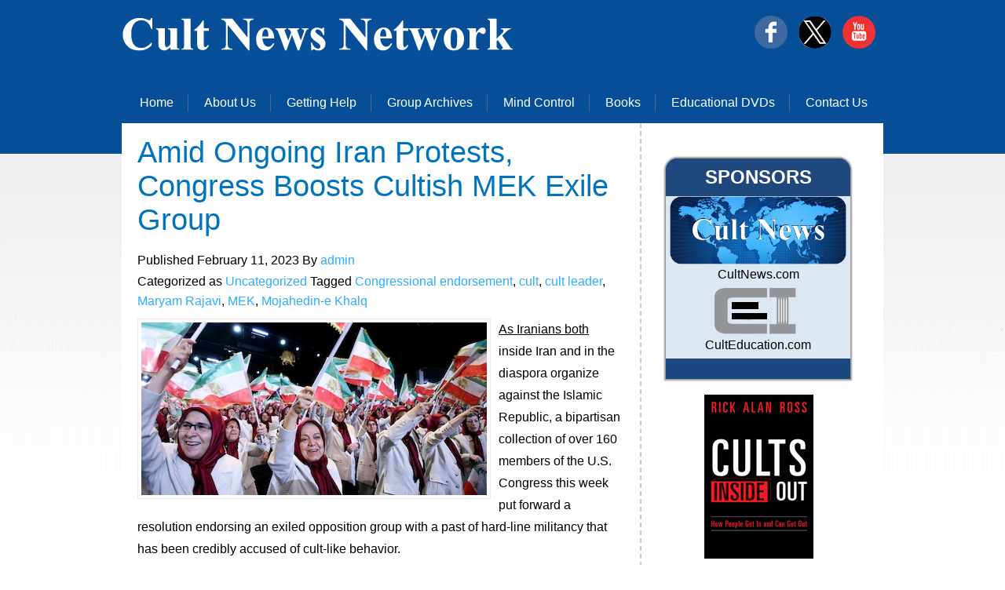

--- FILE ---
content_type: text/html; charset=UTF-8
request_url: https://cultnews.net/amid-ongoing-iran-protests-congress-boosts-cultish-mek-exile-group/
body_size: 6613
content:
<!DOCTYPE html PUBLIC "-//W3C//DTD XHTML 1.0 Transitional//EN" "http://www.w3.org/TR/xhtml1/DTD/xhtml1-transitional.dtd">
<html xmlns="http://www.w3.org/1999/xhtml">
<head>
<title>The Cult News Network</title>
<meta name="viewport" content="width=device-width, initial-scale=1.0">
<meta http-equiv="content-type" content="text/html; charset=utf-8" />
<title>Amid Ongoing Iran Protests, Congress Boosts Cultish MEK Exile Group &#8211; The Cult News Network</title>
<meta name='robots' content='max-image-preview:large' />
<link rel="alternate" type="application/rss+xml" title="The Cult News Network &raquo; Feed" href="https://cultnews.net/feed/" />
<link rel="alternate" title="oEmbed (JSON)" type="application/json+oembed" href="https://cultnews.net/wp-json/oembed/1.0/embed?url=https%3A%2F%2Fcultnews.net%2Famid-ongoing-iran-protests-congress-boosts-cultish-mek-exile-group%2F" />
<link rel="alternate" title="oEmbed (XML)" type="text/xml+oembed" href="https://cultnews.net/wp-json/oembed/1.0/embed?url=https%3A%2F%2Fcultnews.net%2Famid-ongoing-iran-protests-congress-boosts-cultish-mek-exile-group%2F&#038;format=xml" />
<style id='wp-img-auto-sizes-contain-inline-css'>
img:is([sizes=auto i],[sizes^="auto," i]){contain-intrinsic-size:3000px 1500px}
/*# sourceURL=wp-img-auto-sizes-contain-inline-css */
</style>
<style id='wp-emoji-styles-inline-css'>

	img.wp-smiley, img.emoji {
		display: inline !important;
		border: none !important;
		box-shadow: none !important;
		height: 1em !important;
		width: 1em !important;
		margin: 0 0.07em !important;
		vertical-align: -0.1em !important;
		background: none !important;
		padding: 0 !important;
	}
/*# sourceURL=wp-emoji-styles-inline-css */
</style>
<style id='wp-block-library-inline-css'>
:root{--wp-block-synced-color:#7a00df;--wp-block-synced-color--rgb:122,0,223;--wp-bound-block-color:var(--wp-block-synced-color);--wp-editor-canvas-background:#ddd;--wp-admin-theme-color:#007cba;--wp-admin-theme-color--rgb:0,124,186;--wp-admin-theme-color-darker-10:#006ba1;--wp-admin-theme-color-darker-10--rgb:0,107,160.5;--wp-admin-theme-color-darker-20:#005a87;--wp-admin-theme-color-darker-20--rgb:0,90,135;--wp-admin-border-width-focus:2px}@media (min-resolution:192dpi){:root{--wp-admin-border-width-focus:1.5px}}.wp-element-button{cursor:pointer}:root .has-very-light-gray-background-color{background-color:#eee}:root .has-very-dark-gray-background-color{background-color:#313131}:root .has-very-light-gray-color{color:#eee}:root .has-very-dark-gray-color{color:#313131}:root .has-vivid-green-cyan-to-vivid-cyan-blue-gradient-background{background:linear-gradient(135deg,#00d084,#0693e3)}:root .has-purple-crush-gradient-background{background:linear-gradient(135deg,#34e2e4,#4721fb 50%,#ab1dfe)}:root .has-hazy-dawn-gradient-background{background:linear-gradient(135deg,#faaca8,#dad0ec)}:root .has-subdued-olive-gradient-background{background:linear-gradient(135deg,#fafae1,#67a671)}:root .has-atomic-cream-gradient-background{background:linear-gradient(135deg,#fdd79a,#004a59)}:root .has-nightshade-gradient-background{background:linear-gradient(135deg,#330968,#31cdcf)}:root .has-midnight-gradient-background{background:linear-gradient(135deg,#020381,#2874fc)}:root{--wp--preset--font-size--normal:16px;--wp--preset--font-size--huge:42px}.has-regular-font-size{font-size:1em}.has-larger-font-size{font-size:2.625em}.has-normal-font-size{font-size:var(--wp--preset--font-size--normal)}.has-huge-font-size{font-size:var(--wp--preset--font-size--huge)}.has-text-align-center{text-align:center}.has-text-align-left{text-align:left}.has-text-align-right{text-align:right}.has-fit-text{white-space:nowrap!important}#end-resizable-editor-section{display:none}.aligncenter{clear:both}.items-justified-left{justify-content:flex-start}.items-justified-center{justify-content:center}.items-justified-right{justify-content:flex-end}.items-justified-space-between{justify-content:space-between}.screen-reader-text{border:0;clip-path:inset(50%);height:1px;margin:-1px;overflow:hidden;padding:0;position:absolute;width:1px;word-wrap:normal!important}.screen-reader-text:focus{background-color:#ddd;clip-path:none;color:#444;display:block;font-size:1em;height:auto;left:5px;line-height:normal;padding:15px 23px 14px;text-decoration:none;top:5px;width:auto;z-index:100000}html :where(.has-border-color){border-style:solid}html :where([style*=border-top-color]){border-top-style:solid}html :where([style*=border-right-color]){border-right-style:solid}html :where([style*=border-bottom-color]){border-bottom-style:solid}html :where([style*=border-left-color]){border-left-style:solid}html :where([style*=border-width]){border-style:solid}html :where([style*=border-top-width]){border-top-style:solid}html :where([style*=border-right-width]){border-right-style:solid}html :where([style*=border-bottom-width]){border-bottom-style:solid}html :where([style*=border-left-width]){border-left-style:solid}html :where(img[class*=wp-image-]){height:auto;max-width:100%}:where(figure){margin:0 0 1em}html :where(.is-position-sticky){--wp-admin--admin-bar--position-offset:var(--wp-admin--admin-bar--height,0px)}@media screen and (max-width:600px){html :where(.is-position-sticky){--wp-admin--admin-bar--position-offset:0px}}

/*# sourceURL=wp-block-library-inline-css */
</style>
<style id='classic-theme-styles-inline-css'>
/*! This file is auto-generated */
.wp-block-button__link{color:#fff;background-color:#32373c;border-radius:9999px;box-shadow:none;text-decoration:none;padding:calc(.667em + 2px) calc(1.333em + 2px);font-size:1.125em}.wp-block-file__button{background:#32373c;color:#fff;text-decoration:none}
/*# sourceURL=/wp-includes/css/classic-themes.min.css */
</style>
<link rel='stylesheet' id='comment-form-validation-and-customization-css' href='https://cultnews.net/wp-content/plugins/comment-form-validation-and-customization/public/css/cv-comment-form-validation-public.css?ver=1.0.0' media='all' />
<link rel='stylesheet' id='twenty-twenty-one-style-css' href='https://cultnews.net/wp-content/themes/cultnewstheme/style.css?ver=1.0' media='all' />
<link rel='stylesheet' id='twenty-twenty-one-print-style-css' href='https://cultnews.net/wp-content/themes/cultnewstheme/assets/css/print.css?ver=1.0' media='print' />
<script src="https://cultnews.net/wp-includes/js/jquery/jquery.min.js?ver=3.7.1" id="jquery-core-js"></script>
<script src="https://cultnews.net/wp-includes/js/jquery/jquery-migrate.min.js?ver=3.4.1" id="jquery-migrate-js"></script>
<script src="https://cultnews.net/wp-content/plugins/comment-form-validation-and-customization/public/js/cv-comment-form-validation-public.js?ver=1.0.0" id="comment-form-validation-and-customization-js"></script>
<link rel="https://api.w.org/" href="https://cultnews.net/wp-json/" /><link rel="alternate" title="JSON" type="application/json" href="https://cultnews.net/wp-json/wp/v2/posts/1307" /><link rel="EditURI" type="application/rsd+xml" title="RSD" href="https://cultnews.net/xmlrpc.php?rsd" />
<meta name="generator" content="WordPress 6.9" />
<link rel="canonical" href="https://cultnews.net/amid-ongoing-iran-protests-congress-boosts-cultish-mek-exile-group/" />
<link rel='shortlink' href='https://cultnews.net/?p=1307' />
<style data-context="foundation-flickity-css">/*! Flickity v2.0.2
http://flickity.metafizzy.co
---------------------------------------------- */.flickity-enabled{position:relative}.flickity-enabled:focus{outline:0}.flickity-viewport{overflow:hidden;position:relative;height:100%}.flickity-slider{position:absolute;width:100%;height:100%}.flickity-enabled.is-draggable{-webkit-tap-highlight-color:transparent;tap-highlight-color:transparent;-webkit-user-select:none;-moz-user-select:none;-ms-user-select:none;user-select:none}.flickity-enabled.is-draggable .flickity-viewport{cursor:move;cursor:-webkit-grab;cursor:grab}.flickity-enabled.is-draggable .flickity-viewport.is-pointer-down{cursor:-webkit-grabbing;cursor:grabbing}.flickity-prev-next-button{position:absolute;top:50%;width:44px;height:44px;border:none;border-radius:50%;background:#fff;background:hsla(0,0%,100%,.75);cursor:pointer;-webkit-transform:translateY(-50%);transform:translateY(-50%)}.flickity-prev-next-button:hover{background:#fff}.flickity-prev-next-button:focus{outline:0;box-shadow:0 0 0 5px #09f}.flickity-prev-next-button:active{opacity:.6}.flickity-prev-next-button.previous{left:10px}.flickity-prev-next-button.next{right:10px}.flickity-rtl .flickity-prev-next-button.previous{left:auto;right:10px}.flickity-rtl .flickity-prev-next-button.next{right:auto;left:10px}.flickity-prev-next-button:disabled{opacity:.3;cursor:auto}.flickity-prev-next-button svg{position:absolute;left:20%;top:20%;width:60%;height:60%}.flickity-prev-next-button .arrow{fill:#333}.flickity-page-dots{position:absolute;width:100%;bottom:-25px;padding:0;margin:0;list-style:none;text-align:center;line-height:1}.flickity-rtl .flickity-page-dots{direction:rtl}.flickity-page-dots .dot{display:inline-block;width:10px;height:10px;margin:0 8px;background:#333;border-radius:50%;opacity:.25;cursor:pointer}.flickity-page-dots .dot.is-selected{opacity:1}</style><style data-context="foundation-slideout-css">.slideout-menu{position:fixed;left:0;top:0;bottom:0;right:auto;z-index:0;width:256px;overflow-y:auto;-webkit-overflow-scrolling:touch;display:none}.slideout-menu.pushit-right{left:auto;right:0}.slideout-panel{position:relative;z-index:1;will-change:transform}.slideout-open,.slideout-open .slideout-panel,.slideout-open body{overflow:hidden}.slideout-open .slideout-menu{display:block}.pushit{display:none}</style><style>.ios7.web-app-mode.has-fixed header{ background-color: rgba(6,79,152,.88);}</style></head>
<body>
<!-- START PAGE SOURCE -->
<div class="main">
  <div class="header">
    <div class="header_resize">
      <div class="logo">
	  <a href="https://cultnews.net/"><img src="https://cultnews.net/wp-content/themes/cultnewstheme/assets/images/logo.jpg" alt="" /></a>
      </div>
	   <div style="float:right; padding-top:20px;">
		<a href="https://www.facebook.com/culteducation"><img src="https://cultnews.net/wp-content/themes/cultnewstheme/assets/images/face.png" alt="" /></a>
		<a href="https://twitter.com/RickAlanRoss"><img src="https://cultnews.net/wp-content/themes/cultnewstheme/assets/images/tweet.png" alt="" /></a>
		<a href="https://www.youtube.com/channel/UC2CnPj0ptEvAX-NN8zUvybQ/featured"><img src="https://cultnews.net/wp-content/themes/cultnewstheme/assets/images/youtube.png" alt="" /></a>
      </div>
      <div class="menu_nav">
        <!-- <ul>
          <li class="active"><a href="https://www.culteducation.com" target="_blank">Home</a></li>
          <li><a target="_blank" href="https://culteducation.com/aboutus.html">About Us</a></li>
          <li><a target="_blank" href="https://www.culteducation.com/help.html">Getting Help</a></li>
          <li><a target="_blank" href="https://www.culteducation.com/group.html">Group Archives</a></li>
          <li><a target="_blank" href="https://www.culteducation.com/mind-control.html">Mind Control</a></li>
          <li><a target="_blank" href="https://www.culteducation.com/books.html">Books</a></li>
          <li><a target="_blank" href="https://www.culteducation.com/educational-dvds-and-videos.html">Educational DVDs</a></li>
          <li class="last"><a target="_blank" href="https://www.culteducation.com/contact-us.html">Contact Us</a></li>
        </ul> -->
        <ul id="menu-primary-menu" class="menu"><li id="menu-item-84" class="menu-item menu-item-type-custom menu-item-object-custom menu-item-home menu-item-84"><a href="https://cultnews.net/">Home</a></li>
<li id="menu-item-36" class="menu-item menu-item-type-custom menu-item-object-custom menu-item-36"><a href="http://culteducation.com/aboutus.html">About Us</a></li>
<li id="menu-item-37" class="menu-item menu-item-type-custom menu-item-object-custom menu-item-37"><a href="http://www.culteducation.com/help.html">Getting Help</a></li>
<li id="menu-item-38" class="menu-item menu-item-type-custom menu-item-object-custom menu-item-38"><a href="http://www.culteducation.com/group.html">Group Archives</a></li>
<li id="menu-item-39" class="menu-item menu-item-type-custom menu-item-object-custom menu-item-39"><a href="http://www.culteducation.com/mind-control.html">Mind Control</a></li>
<li id="menu-item-40" class="menu-item menu-item-type-custom menu-item-object-custom menu-item-40"><a href="https://www.culteducation.com/books.html">Books</a></li>
<li id="menu-item-41" class="menu-item menu-item-type-custom menu-item-object-custom menu-item-41"><a href="http://www.culteducation.com/educational-dvds-and-videos.html">Educational DVDs</a></li>
<li id="menu-item-42" class="menu-item menu-item-type-custom menu-item-object-custom last menu-item-42"><a href="http://www.culteducation.com/contact-us.html">Contact Us</a></li>
</ul>      </div>
      

    </div>
  </div>
  <div class="clr"></div>  <div class="content">
    <div class="content_resize">
      <div class="mainbar"> 
<article id="post-1307" class="post-1307 post type-post status-publish format-standard has-post-thumbnail hentry category-uncategorized tag-congressional-endorsement tag-cult tag-cult-leader tag-maryam-rajavi tag-mek tag-mojahedin-e-khalq entry">

		<h2 class="title">Amid Ongoing Iran Protests, Congress Boosts Cultish MEK Exile Group</h2>		<p class="posted-by"><p>Published <time class="entry-date published updated" datetime="2023-02-11T18:37:28+00:00">February 11, 2023</time> By <a href="https://cultnews.net/author/admin/" rel="author">admin</a></p><div class="post-taxonomies"><span class="cat-links"><i class="fab fa-mdb"></i> Categorized as <a href="https://cultnews.net/category/uncategorized/" rel="category tag">Uncategorized</a> </span><span class="tags-links"> Tagged <a href="https://cultnews.net/tag/congressional-endorsement/" rel="tag">Congressional endorsement</a>, <a href="https://cultnews.net/tag/cult/" rel="tag">cult</a>, <a href="https://cultnews.net/tag/cult-leader/" rel="tag">cult leader</a>, <a href="https://cultnews.net/tag/maryam-rajavi/" rel="tag">Maryam Rajavi</a>, <a href="https://cultnews.net/tag/mek/" rel="tag">MEK</a>, <a href="https://cultnews.net/tag/mojahedin-e-khalq/" rel="tag">Mojahedin-e Khalq</a></span></div>		
		
			<!-- <figure class="post-thumbnail"> -->
				
				<img width="440" height="220" src="https://cultnews.net/wp-content/uploads/2023/02/GettyImages-1241481973-MEK.jpg" class="attachment-post-thumbnail size-post-thumbnail wp-post-image" alt="" decoding="async" fetchpriority="high" srcset="https://cultnews.net/wp-content/uploads/2023/02/GettyImages-1241481973-MEK.jpg 440w, https://cultnews.net/wp-content/uploads/2023/02/GettyImages-1241481973-MEK-300x150.jpg 300w" sizes="(max-width: 440px) 100vw, 440px" style="width:100%;height:50%;max-width:440px;" />				
							<!-- </figure> -->
			<!-- .post-thumbnail -->

				
		<p><u>As Iranians both</u> inside Iran and in the diaspora organize against the Islamic Republic, a bipartisan collection of over 160 members of the U.S. Congress this week put forward a resolution endorsing an exiled opposition group with a past of hard-line militancy that has been credibly accused of cult-like behavior.</p>
<p>On Thursday, Rep. Tom McClintock, R-Calif., held a congressional briefing to introduce House Resolution 100, with the expressed aim of lending support to Iranians protesting for “a democratic, secular, and nonnuclear Republic of Iran.” The introductory speaker at the session was Maryam Rajavi, the head of the Mojahedin-e Khalq, or MEK, an Iranian exile group previously listed as a terrorist organization that has been accused of brainwashing and sexual abuse of its members.</p>
<p>“It is no exaggeration to say that perhaps nothing unites Iranians of today than opposition to the MEK and their agenda,” said Arash Azizi, an Iranian historian and political commentator, who described the group as a “brutal cult.” “Not only are they not popular amongst Iranians, they are despised and hated by Iranians across the political spectrum.”</p>
<p>This perception of the MEK among Iranians has not stopped many U.S. politicians who claim to support democracy in Iran from providing consistent support to the group. Congress has long been a stronghold of support for the MEK. The group boasted a robust lobbying operation before it was listed in the late 1990s as a terror group, and then spent years lobbying through cutouts to be removed from the terror rolls. The group has long appealed to hawks in Washington who advocate for war with Iran and a U.S. policy of regime change.</p>
<p>The text of the new bill is pegged to the recent wave of protests and repression in Iran, noting with favor a 2018 rally held by the MEK in Paris calling for regime change in Iran. While the bill does not name the group specifically, it points to “opposition leader Mrs. Maryam Rajavi’s 10-point plan for the future of Iran” as a starting point for change. In her remarks at the briefing, Rajavi thanked the supporters of the measure for “this very important bi-partisan congressional initiative in support of the people of Iran and the Iranian Resistance.”</p>
<p class="wpss_copy">Content retrieved from: <a href="https://theintercept.com/2023/02/11/iran-protests-mek-congress-maryam-rajavi/" target="_blank" rel="noopener">https://theintercept.com/2023/02/11/iran-protests-mek-congress-maryam-rajavi/</a>.</p>

		

				
</article><!-- #post-1307 -->

	<nav class="navigation post-navigation" aria-label="Posts">
		<h2 class="screen-reader-text">Post navigation</h2>
		<div class="nav-links"><div class="nav-previous"><a href="https://cultnews.net/sec-reportedly-probes-mormon-church-over-100-billion-investment-portfolio-allegedly-saved-for-second-coming-of-christ/" rel="prev"><p class="meta-nav"><svg class="svg-icon" width="24" height="24" aria-hidden="true" role="img" focusable="false" viewBox="0 0 24 24" fill="none" xmlns="http://www.w3.org/2000/svg"><path fill-rule="evenodd" clip-rule="evenodd" d="M20 13v-2H8l4-4-1-2-7 7 7 7 1-2-4-4z" fill="currentColor"/></svg>Previous post</p><p class="post-title">SEC Reportedly Probes Mormon Church Over $100 Billion Investment Portfolio Allegedly Saved For ‘Second Coming Of Christ’</p></a></div><div class="nav-next"><a href="https://cultnews.net/clergy-sex-abuse-suits-could-bankrupt-san-diego-diocese/" rel="next"><p class="meta-nav">Next post<svg class="svg-icon" width="24" height="24" aria-hidden="true" role="img" focusable="false" viewBox="0 0 24 24" fill="none" xmlns="http://www.w3.org/2000/svg"><path fill-rule="evenodd" clip-rule="evenodd" d="m4 13v-2h12l-4-4 1-2 7 7-7 7-1-2 4-4z" fill="currentColor"/></svg></p><p class="post-title">Clergy sex abuse suits could bankrupt San Diego diocese</p></a></div></div>
	</nav></div>
<div class="sidebar">

        <div id="contantRight-1">
            <div id="contantRight-1-top">SPONSORS</div>
            <div id="contantRight-1-middle"> <a href="http://www.cultnews.com/" target="_blank"><img src="https://cultnews.net/wp-content/themes/cultnewstheme/assets/images/2.png" id="cultImage"></a>

            <a href="http://www.cultnews.com/" target="_blank">CultNews.com</a>

            </div>
            <div id="contantRight-1-bottom"> <a href="http://www.culteducation.com/" target="_blank"><img src="https://cultnews.net/wp-content/themes/cultnewstheme/assets/images/sponsors.png" id="cultImage"></a>

            <a href="http://www.culteducation.com/" target="_blank">CultEducation.com</a>
            </div>
        </div>
        <div class="waz_con" style="text-align:center; padding-top: 10px;">
          <a href="http://cultsinsideout.com/" target="new">
          <p></p>
          <img src="https://cultnews.net/wp-content/themes/cultnewstheme/assets/images/DVD-tallbanner.gif"></a>
        </div>
          <div id="contantRight-3">
            <div id="contantRight-3-top">DISCLAIMER</div>
            <div id="contantRight-3-bottom">
            Links appearing on this site are submitted by users. The Cult News Network does not necessarily endorse or recommend the linked articles.

            <br><br>
            Not all groups called either "cults" or "cult- like" are harmful. A link on this page does not necessarily imply that a group is a "cult" or is dangerous. ---

            </div>
          </div>
      </div>
      <div class="clr"></div>
    </div>
  </div>
<div class="fbg">
	<div class="fbg_resize">
      <div class="col c1">
        <a href="#"><img src="https://cultnews.net/wp-content/themes/cultnewstheme/assets/images/logo.jpg" alt="" /></a></div>
      <div class="col c2">
        <h2><span></span></h2>
      </div>
      <div class="col c3">
        <p>Trenton, New Jersey 08618 <br />609.396.6684 | <a href="mailto:info@culteducation.com">Feedback</a>
        </p>
      </div>
      <div class="clr"></div>
    </div>
   
    <div class="footer">
      <div class="clr"></div>
    </div>
  </div>
</div>
<!-- END PAGE SOURCE -->
<div align=center>Copyright &copy; 2025 <a href='https://cultnews.net/'>The Cult News Network</a> - All Rights Reserved</div></body>
</html>
